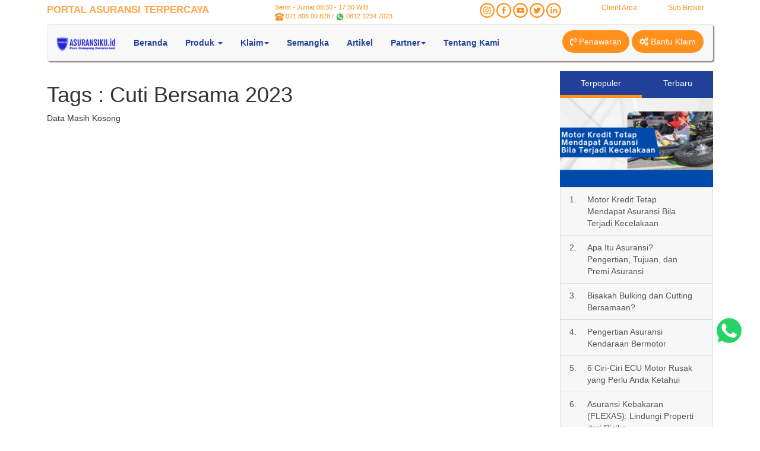

--- FILE ---
content_type: text/html; charset=UTF-8
request_url: https://www.asuransiku.id/promo-artikel/tags/cuti-bersama-2023
body_size: 7557
content:
<!DOCTYPE html>
<html lang="id">
	<head>
				<meta charset="utf-8">
		<meta http-equiv="X-UA-Compatible" content="IE=edge">
		<meta name="viewport" content="width=device-width, initial-scale=1">
		<meta name="robots" content="index, follow">
				<meta name="description" content="Artikel berkaitan Cuti Bersama 2023 - ASURANSIKU.id" itemprop="description">
		<meta name="keywords" content="asuransiku,tags,promo,cuti bersama 2023" itemprop="keywords">
		
    <meta name="language" content="indonesia">
    	
    <meta name="msapplication-TileImage" content="https://www.asuransiku.id/support/images/upload-photos/media/A_Logo.png">

<link rel="icon" href="https://www.asuransiku.id/support/images/upload-photos/media/A_Logo-150x150.png" sizes="32x32">
<link rel="icon" href="https://www.asuransiku.id/support/images/upload-photos/media/A_Logo.png" sizes="192x192">
<link rel="apple-touch-icon-precomposed" href="https://www.asuransiku.id/support/images/upload-photos/media/A_Logo.png">

<link rel="preconnect" href="https://www.youtube.com">
<link rel="preconnect" href="https://embed.youtube.com">
<link rel="preconnect" href="https://ajax.googleapis.com">
<link rel="preconnect" href="https://maps.googleapis.com">
<link rel="preconnect" href="https://www.googletagmanager.com">
<link rel="preconnect" href="https://pagead2.googlesyndication.com">
<link rel="preconnect" href="https://connect.facebook.net">
<link rel="preconnect" href="https://www.facebook.com">
<link rel="preconnect" href="https://embed.tawk.to">
<link rel="preconnect" href="https://va.tawk.to">
<link rel="preconnect" href="https://cdn.jsdelivr.net">    <title>Artikel Cuti Bersama 2023 - ASURANSIKU.id</title>
		<link href="https://www.asuransiku.id/support/bootstrap/css/bootstrap.min.css" rel="stylesheet">
		<link href="https://www.asuransiku.id/support/font-awesome/css/font-awesome.css" rel="stylesheet">
		<link href="https://www.asuransiku.id/support/css/mystyle.css" rel="stylesheet">
		<link href="https://www.asuransiku.id/promo-artikel/tags/cuti-bersama-2023" rel="canonical">

		<script src="https://ajax.googleapis.com/ajax/libs/jquery/1.12.4/jquery.min.js"></script>

		<!-- Google Tag Manager -->
		<script async>(function(w,d,s,l,i){w[l]=w[l]||[];w[l].push({'gtm.start':
		new Date().getTime(),event:'gtm.js'});var f=d.getElementsByTagName(s)[0],
		j=d.createElement(s),dl=l!='dataLayer'?'&l='+l:'';j.async=true;j.src=
		'https://www.googletagmanager.com/gtm.js?id='+i+dl;f.parentNode.insertBefore(j,f);
		})(window,document,'script','dataLayer','GTM-NZB39H');</script>
		<!-- End Google Tag Manager -->

		<style>
			.thumbnail{
				border: none;
			}
			.pagination>.active>a, .pagination>.active>a:focus, .pagination>.active>a:hover, .pagination>.active>span, .pagination>.active>span:focus, .pagination>.active>span:hover{
				background-color: #ff901c;
				border-color: #ff901c;
			}
			.pagination>li>a{
				color: #21409a;
			}
		</style>
	</head>
	<body>
		<section class="header header-2">
			<div class="container">
				<script defer type="text/javascript">		
	$(document).on("click", "#btnGetOffer", function() {
		var form_data = {
			name: $("#txtName").val(),
			email: $("#txtEmailPenawaran").val(),
			no_telp: $("#txtTelp").val(),
			cob_id: $("#cbCob").val(),
			txt_captcha: $("#txtCaptcha").val(),
			hdf_captcha: $("#hdfCaptcha").val(),
			get_offer: $("#btnGetOffer").val()
		};

		$.ajax({
			type: "GET",
			url: "https://www.asuransiku.id/asuransiku",
			data: form_data,
			dataType: "text",
			cache: true,
			success: function(msg){
				if(msg == ''){
					window.location = "https://www.asuransiku.id/asuransiku/terimakasih";
				} else {
					$("#divError").html(msg);
				}
			}
		});
	});

	$(document).on("click", "#btnPenawaran", function() {
		$.ajax({
			type: "GET",
			url: "https://www.asuransiku.id/asuransiku/captcha",
			//data: form_data,
			dataType: "text",
	    cache:true,
			success: function(msg){
				$("#divShowCaptcha").html(msg);
			}
		});

		return false;
	});

	$(document).on("click", "#btnReload", function() {
		$.ajax({
			type: "GET",
			url: "https://www.asuransiku.id/asuransiku/captcha",
			//data: form_data,
			dataType: "text",
	    cache:true,
			success: function(msg){
				$("#divShowCaptcha").html(msg);
			}
		});

		return false;
	});
</script>
<div class="small-info">
    <div class="row">
        <div class="col-xs-7 col-sm-3 col-md-4 col-lg-4">
            <span class="portal-title"><strong>PORTAL ASURANSI TERPERCAYA</strong>
            </span>
        </div>
        <div class="col-xs-5 col-sm-9 col-md-8 col-lg-8">
            <div class="row">
                <div class="col-xs-12 col-sm-12 col-md-4 text-left tagline">
                    Senin - Jumat 08:30 - 17:30 WIB<br>
                <img alt="Nomor Telp Asuransiku.id" src="https://www.asuransiku.id/support/images/support/phone.png" width="15"> 021 806 00 828 / <img alt="Nomor Whatsapp Asuransiku.id" src="https://www.asuransiku.id/support/images/support/wa2-min.png" width="15"> <a class="link-wa" target="_blank" href="https://api.whatsapp.com/send?phone=6281212347023&text=Helo ASURANSIKU.id">0812 1234 7023</a></div>
                <div class="col-xs-12 col-sm-12 col-md-4 text-right tagline">
                    <a href="https://www.instagram.com/asuransiku.id"><img alt="Instagram Asuransiku.id" width="25" src="https://www.asuransiku.id/support/images/IG.png"></a>
				<a href="https://www.facebook.com/asuransikuid/"><img alt="Facebook Asuransiku.id" width="25" src="https://www.asuransiku.id/support/images/FB.png"></a>
				<a href="https://www.youtube.com/channel/UCUS-E-oJ1GlT-Ktvwg5DxuA"><img alt="Youtube Asuransiku.id" width="25" src="https://www.asuransiku.id/support/images/Youtube.png"></a>
				<a href="https://twitter.com/asuransiku_id"><img alt="Twitter Asuransiku.id" width="25" src="https://www.asuransiku.id/support/images/Twitter.png"></a>
				<a href="https://www.linkedin.com/company/asuransiku.id?trk=company_logo"><img alt="Linkedin Asuransiku.id" width="25" src="https://www.asuransiku.id/support/images/Linkedin.png"></a>
                </div>
                <div class="col-xs-12 col-sm-12 col-md-4 text-right">
					<div class="col-md-6 col-sm-12"><a href="https://www.asuransiku.id/client-area/">Client Area</a></div>
					<div class="col-md-6 col-sm-12"><a href="https://www.asuransiku.id/agen">Sub Broker</a></div>
				</div>
					  
            </div>
        </div>
    </div>
            <span class="tagline-mobile">Senin - Jumat 08:30 - 17:30 WIB <br> <img alt="Nomor Telp Asuransiku.id" src="https://www.asuransiku.id/support/images/support/phone.png" width="15"> 021 806 00 828 / <img alt="Nomor Whatsapp Asuransiku.id" src="https://www.asuransiku.id/support/images/support/wa2-min.png" width="15"> <a class="link-wa" target="_blank" href="https://api.whatsapp.com/send?phone=6281212347023&text=Helo ASURANSIKU.id">0812 1234 7023</a>
            </span>
</div>
<!-- start menu -->
<nav class="navbar navbar-default">
  <div class="container-fluid">
	<!-- Brand and toggle get grouped for better mobile display -->
	<div class="navbar-header">
	  <button type="button" class="navbar-toggle collapsed" data-toggle="collapse" data-target="#bs-example-navbar-collapse-1" aria-expanded="false">
		<span class="sr-only">Toggle navigation</span>
		<span class="icon-bar"></span>
		<span class="icon-bar"></span>
		<span class="icon-bar"></span>
	  </button>
	  <a class="navbar-brand" href="https://www.asuransiku.id/">
		<img alt="Asuransiku.id logo asuransiku" width="100" src="https://www.asuransiku.id/support/images/logo/logo-asuransiku.png" />
	  </a>
	</div>

	<!-- Collect the nav links, forms, and other content for toggling -->
	<div class="collapse navbar-collapse" id="bs-example-navbar-collapse-1">
		<ul class="nav navbar-nav">
			<li><a href="https://www.asuransiku.id/">Beranda</a></li>			
			<li class="dropdown">
			  <a href="#" class="dropdown-toggle" data-toggle="dropdown" role="button" aria-haspopup="true" aria-expanded="false">Produk <span class="caret"></span></a>
			  <ul class="dropdown-menu">
				<li><a href="https://www.asuransiku.id/produk-asuransi/mv/asuransi-kendaraan">Asuransi Kendaraan</a></li>
				<li><a href="https://www.asuransiku.id/produk-asuransi/property/asuransi-rumah">Asuransi Property</a></li>
				<li><a href="https://www.asuransiku.id/produk-asuransi/travel/asuransi-perjalanan">Asuransi Perjalanan</a></li>
				<li><a href="https://www.asuransiku.id/produk-asuransi/surety-bond/asuransi-jaminan">Penjaminan Proyek</a></li>
				<li><a href="https://www.asuransiku.id/produk-asuransi/health/asuransi-kesehatan">Asuransi Kesehatan</a></li>
		    		<li><a href="https://www.asuransiku.id/produk-asuransi/wri/wreck-removal-insurance">Wreck Removal</a></li>
			  </ul>
			</li>
            <li class="dropdown">
			  <a href="#" class="dropdown-toggle" data-toggle="dropdown" role="button" aria-haspopup="true" aria-expanded="false">Klaim<span class="caret"></span></a>
			   <ul class="dropdown-menu">
				<li><a href="https://www.asuransiku.id/claim-asuransiku">Klaim Asuransiku</a></li>
				<li><a href="https://www.asuransiku.id/claim-panic">Claim Panic Button</a></li>
				<li><a href="https://www.asuransiku.id/klaim">Tata Cara Klaim</a></li>
				<li><a href="https://www.asuransiku.id/bengkel-rekanan">Bengkel Rekanan</a></li>
			   </ul>
			</li>
			<li><a href="https://semangka.asuransiku.id">Semangka</a></li>
			<li><a href="https://www.asuransiku.id/promo-artikel">Artikel</a></li>
			<li class="dropdown">
			  <a href="#" class="dropdown-toggle" data-toggle="dropdown" role="button" aria-haspopup="true" aria-expanded="false">Partner<span class="caret"></span></a>
              <li><a href="https://www.asuransiku.id/tentang-kami">Tentang Kami</a></li>
			   <ul class="dropdown-menu">
				<!-- <li><a href="https://www.asuransiku.id/register/">Sub Broker</a></li> -->
				<li><a href="https://www.asuransiku.id/mandiri/">Bank Mandiri</a></li>
				<li><a href="https://www.asuransiku.id/agen/">Sub Broker</a></li>
				<li><a href="https://www.asuransiku.id/referral">Referral</a></li>
			   </ul>
			</li>
								</ul>
					<ul class="nav navbar-nav navbar-right">
			<script>
			  $(function(){
				$('[rel=popover]').popover({ 
				  html : true, 
				  content: function() {
					return $('#popover_content_wrapper').html();
				  }
				});
			  });
			</script>
			<div class="desktop-offer">
				<li href="#" id="btnPenawaran" data-placement="bottom" class="btn btn-asuransiku-orange-menu" rel="popover" data-content=""> 
					<span class="fa fa-volume-control-phone"></span> Penawaran				</li>
				<li class="btn btn-asuransiku-orange-menu"> 
					<a href="https://www.asuransiku.id/claim-asuransiku/" style="text-decoration:none;color:#fff;"><span class="fa fa-cogs"></span> Bantu Klaim</a>
				</li>
			</div>
			<div class="mobile-offer">
				<!-- Button trigger modal -->
				<button id="btnPenawaran" type="button" class="btn btn-asuransiku-orange-menu" data-toggle="modal" data-target="#offerModal">
				  <span class="fa fa-volume-control-phone"></span> Penawaran				</button>
				<button class="btn btn-asuransiku-orange-menu">
				  <a href="https://www.asuransiku.id/claim-asuransiku/" style="text-decoration:none;color:#fff;"><span class="fa fa-cogs"></span> Bantu Klaim</a>
				</button>

				<!-- Modal -->
				<div class="modal fade" id="offerModal" tabindex="-1" role="dialog" aria-labelledby="myModalLabel">
				  <div class="modal-dialog" role="document">
					<div class="modal-content">
					  <div class="modal-header">
						<button type="button" class="close" data-dismiss="modal" aria-label="Close"><span aria-hidden="true">&times;</span></button>
						<h5 class="text-center modal-title" id="myModalLabel"><strong>Masukan Data Dibawah Ini</strong></h5>
					  </div>
					  <div class="modal-body">
						<div id="divError"></div>
						<input name="txt_bilingual" id="txtBilingual" type="hidden" value="eng">
						<div class="form-group">
							<label>Nama <span style="color:red;">*</span></label>
							<input name="name" id="txtName" type="text" class="form-control" placeholder="Nama" required>
						</div>
						<div class="form-group">
							<label>Email</label>
							<input name="email" id="txtEmailPenawaran" type="email" class="form-control" placeholder="Email">
						</div>
						<div class="form-group">
							<label>No. Handphone <span style="color:red;">*</span></label>
							<input name="no_telp" id="txtTelp" type="number" class="form-control" placeholder="No. Handphone" required>
						</div>
						<div class="form-group">
							<label>Jenis Asuransi <span style="color:red;">*</span></label>
							<select name="cob_id" id="cbCob" class="form-control" required="required">
							  <option value="">** Pilih Jenis Asuransi **</option>
							  <option value="01">Asuransi Kendaraan</option>
							  <option value="02">Asuransi Property</option>
							  <option value="05">Asuransi Jiwa</option>
							  <option value="07">Asuransi Perjalanan</option>
							</select>
						</div>
						<div id="divShowCaptcha"></div>
						<center>
							<input style="width:100%;" type="button" name="get_offer" value="Kirim" id="btnGetOffer" class="btn btn-asuransiku-orange">
						</center>
					  </div>
					</div>
				  </div>
				</div>
			</div>

			<div id="popover_content_wrapper" style="display: none;">
				<div class="popover-content">
					<h5 class="text-center"><strong>Masukan Data Dibawah Ini</strong></h5>
					<div id="divError"></div>
					<input name="txt_bilingual" id="txtBilingual" type="hidden" value="eng">
					<div class="form-group">
						<label>Nama <span style="color:red;">*</span></label>
						<input name="name" id="txtName" type="text" class="form-control" placeholder="Nama" required>
					</div>
					<div class="form-group">
						<label>Email</label>
						<input name="email" id="txtEmailPenawaran" type="email" class="form-control" placeholder="Email">
					</div>
					<div class="form-group">
						<label>No. Handphone <span style="color:red;">*</span></label>
						<input name="no_telp" id="txtTelp" type="number" class="form-control" placeholder="No. Handphone" required>
					</div>
					<div class="form-group">
						<label>Jenis Asuransi <span style="color:red;">*</span></label>
						<select name="cob_id" id="cbCob" class="form-control" required="required">
						  <option value="">** Pilih Jenis Asuransi **</option>
							  <option value="01">Asuransi Kendaraan</option>
							  <option value="02">Asuransi Property</option>
							  <option value="05">Asuransi Jiwa</option>
							  <option value="07">Asuransi Perjalanan</option>
						</select>
					</div>
					<div id="divShowCaptcha"></div>
					<center>
						<input style="width:100%;" type="button" name="get_offer" value="Kirim" id="btnGetOffer" class="btn btn-asuransiku-orange">
					</center>
				</div>
			</div>	
		</ul>
					
	</div><!-- /.navbar-collapse -->
  </div><!-- /.container-fluid -->
</nav>
<!-- end menu -->
			</div>
		</section>
		<div class="container">
			<div class="content_artcl">
				<div class="row">
					<div class="col-xs-12 col-md-9">					
						<div class="row">
						  <div class="col-sm-9 col-md-9">
							<h1>Tags : Cuti Bersama 2023</h1>						  </div>
						</div>
													<p>Data Masih Kosong</p>
												</div>
					<div class="col-xs-12 col-md-3">
						<!-- Nav tabs -->
<ul class="nav nav-tabs nav-justified nav-half" role="tablist">
	<li role="presentation" class="active"><a href="#popular" aria-controls="popular" data-toggle="tab">Terpopuler</a></li>
	<li role="presentation"><a href="#recent" aria-controls="recent" role="tab" data-toggle="tab">Terbaru</a></li>
</ul>

<!-- Tab panes -->
<div class="tab-content">
	<div role="tabpanel" class="tab-pane active" id="popular">
		<div class="list-group">
								<img class="img-responsive center-block" loading="lazy" src="https://www.asuransiku.id/support/images/upload-photos/article/motor-kredit.webp" alt="Motor Kredit Tetap Mendapat Asuransi Bila Terjadi Kecelakaan" title="Motor Kredit Tetap Mendapat Asuransi Bila Terjadi Kecelakaan">
						<a href="https://www.asuransiku.id/blog/motor-kredit-tetap-mendapat-asuransi-bila-terjadi-kecelakaan" class="list-group-item">
			  <div class="row">
				<div class="col-xs-1 col-md-1">1.</div>
				<div class="col-xs-10 col-md-10">Motor Kredit Tetap Mendapat Asuransi Bila Terjadi Kecelakaan</div>
			  </div>
			</a>
									<a href="https://www.asuransiku.id/blog/pengertian-asuransi" class="list-group-item">
			  <div class="row">
				<div class="col-xs-1 col-md-1">2.</div>
				<div class="col-xs-10 col-md-10">Apa Itu Asuransi? Pengertian, Tujuan, dan Premi Asuransi</div>
			  </div>
			</a>
									<a href="https://www.asuransiku.id/blog/bisakah-bulking-dan-cutting-bersamaan" class="list-group-item">
			  <div class="row">
				<div class="col-xs-1 col-md-1">3.</div>
				<div class="col-xs-10 col-md-10">Bisakah Bulking dan Cutting Bersamaan?</div>
			  </div>
			</a>
									<a href="https://www.asuransiku.id/blog/pengertian-asuransi-kendaraan-bermotor" class="list-group-item">
			  <div class="row">
				<div class="col-xs-1 col-md-1">4.</div>
				<div class="col-xs-10 col-md-10">Pengertian Asuransi Kendaraan Bermotor</div>
			  </div>
			</a>
									<a href="https://www.asuransiku.id/blog/ciri-ciri-ecu-motor-rusak" class="list-group-item">
			  <div class="row">
				<div class="col-xs-1 col-md-1">5.</div>
				<div class="col-xs-10 col-md-10">6 Ciri-Ciri ECU Motor Rusak yang Perlu Anda Ketahui</div>
			  </div>
			</a>
									<a href="https://www.asuransiku.id/blog/asuransi-kebakaran-flexas" class="list-group-item">
			  <div class="row">
				<div class="col-xs-1 col-md-1">6.</div>
				<div class="col-xs-10 col-md-10">Asuransi Kebakaran (FLEXAS): Lindungi Properti dari Risiko</div>
			  </div>
			</a>
									<a href="https://www.asuransiku.id/blog/tata-cara-klaim-asuransi-motor-kredit-kecelakaan" class="list-group-item">
			  <div class="row">
				<div class="col-xs-1 col-md-1">7.</div>
				<div class="col-xs-10 col-md-10">Tata Cara Klaim Asuransi Motor Kredit Kecelakaan</div>
			  </div>
			</a>
									<a href="https://www.asuransiku.id/blog/1-suku-emas-berapa-gram" class="list-group-item">
			  <div class="row">
				<div class="col-xs-1 col-md-1">8.</div>
				<div class="col-xs-10 col-md-10">Wow! Ini Berat 1 Suku Emas dalam Gram!</div>
			  </div>
			</a>
									<a href="https://www.asuransiku.id/blog/minum-banyak-air-putih-melancarkan-pernapasan-pada-manusia" class="list-group-item">
			  <div class="row">
				<div class="col-xs-1 col-md-1">9.</div>
				<div class="col-xs-10 col-md-10">Minum Banyak Air putih Melancarkan Pernapasan Pada Manusia</div>
			  </div>
			</a>
									<a href="https://www.asuransiku.id/blog/olahraga-pembentukan-otot-tanpa-suplemen-bisakah" class="list-group-item">
			  <div class="row">
				<div class="col-xs-1 col-md-1">10.</div>
				<div class="col-xs-10 col-md-10">Olahraga Pembentukan Otot Tanpa Suplemen, Bisakah ?</div>
			  </div>
			</a>
					</div>
	</div>
	<div role="tabpanel" class="tab-pane" id="recent">
		<div class="list-group">
									<center><img class="img-responsive center-block" loading="lazy" src="https://www.asuransiku.id/support/images/upload-photos/article/daftar-negara-bebas-visa.webp" alt="Daftar Negara Bebas Visa untuk Paspor Indonesia" title="Daftar Negara Bebas Visa untuk Paspor Indonesia"></center>
						<a href="https://www.asuransiku.id/blog/daftar-negara-bebas-visa-paspor-indonesia" class="list-group-item">
			  <div class="row">
					<div class="col-xs-1 col-md-1">1.</div>
					<div class="col-xs-10 col-md-10">Daftar Negara Bebas Visa untuk Paspor Indonesia</div>
			  </div>
			</a>
									<a href="https://www.asuransiku.id/blog/apa-itu-shop-drawing" class="list-group-item">
			  <div class="row">
					<div class="col-xs-1 col-md-1">2.</div>
					<div class="col-xs-10 col-md-10">Shop Drawing: Pengertian, Fungsi, dan Contoh</div>
			  </div>
			</a>
									<a href="https://www.asuransiku.id/blog/oleh-oleh-umroh-paling-dicari" class="list-group-item">
			  <div class="row">
					<div class="col-xs-1 col-md-1">3.</div>
					<div class="col-xs-10 col-md-10">Oleh Oleh Umroh Paling Populer dan Disukai Keluarga</div>
			  </div>
			</a>
									<a href="https://www.asuransiku.id/blog/cara-klaim-asuransi-mobil-online" class="list-group-item">
			  <div class="row">
					<div class="col-xs-1 col-md-1">4.</div>
					<div class="col-xs-10 col-md-10">Cara Klaim Asuransi Mobil Online dengan Mudah </div>
			  </div>
			</a>
									<a href="https://www.asuransiku.id/blog/apa-itu-drill-fire" class="list-group-item">
			  <div class="row">
					<div class="col-xs-1 col-md-1">5.</div>
					<div class="col-xs-10 col-md-10">Apa Itu Drill Fire? Simak Penjelasan Lengkapnya di Sini</div>
			  </div>
			</a>
									<a href="https://www.asuransiku.id/blog/disneyland-dimana-saja" class="list-group-item">
			  <div class="row">
					<div class="col-xs-1 col-md-1">6.</div>
					<div class="col-xs-10 col-md-10">Disneyland Dimana Saja? Ini Daftar Lengkapnya di Seluruh Dunia!</div>
			  </div>
			</a>
									<a href="https://www.asuransiku.id/blog/dashcam-mobil" class="list-group-item">
			  <div class="row">
					<div class="col-xs-1 col-md-1">7.</div>
					<div class="col-xs-10 col-md-10">Dashcam Mobil: Fungsi, Manfaat, dan Tips Memilih yang Tepat</div>
			  </div>
			</a>
									<a href="https://www.asuransiku.id/blog/apa-itu-revolution-per-minute-rpm" class="list-group-item">
			  <div class="row">
					<div class="col-xs-1 col-md-1">8.</div>
					<div class="col-xs-10 col-md-10">Apa Itu Revolution Per Minute (RPM)? Simak Penjelasannya!</div>
			  </div>
			</a>
									<a href="https://www.asuransiku.id/blog/bengkel-mobil-kudus-terbaik" class="list-group-item">
			  <div class="row">
					<div class="col-xs-1 col-md-1">9.</div>
					<div class="col-xs-10 col-md-10">Daftar Bengkel Mobil Kudus Terbaik dengan Pelayanan Profesional</div>
			  </div>
			</a>
									<a href="https://www.asuransiku.id/blog/rumus-mengatur-keuangan" class="list-group-item">
			  <div class="row">
					<div class="col-xs-1 col-md-1">10.</div>
					<div class="col-xs-10 col-md-10">Rumus Mengatur Keuangan yang Bikin Hidup Lebih Tenang</div>
			  </div>
			</a>
					</div>
	</div>
</div>	
				  
						<!-- Nav tabs -->
<ul class="nav nav-tabs nav-justified" role="tablist">
	<li role="presentation" class="active"><a href="#kategori" aria-controls="kategori" role="tab" data-toggle="tab">Kategori</a></li>
</ul>

<!-- Tab panes -->
<div class="tab-content">
	<div role="tabpanel" class="tab-pane active" id="kategori">
		<div class="list-group">
					<a href="https://www.asuransiku.id/promo-artikel/category/2" class="list-group-item">
			  <div class="row">
				<div class="col-xs-12 col-md-12">
					Otomotif				</div>
			  </div>
			</a>
						<a href="https://www.asuransiku.id/promo-artikel/category/3" class="list-group-item">
			  <div class="row">
				<div class="col-xs-12 col-md-12">
					Properti				</div>
			  </div>
			</a>
						<a href="https://www.asuransiku.id/promo-artikel/category/4" class="list-group-item">
			  <div class="row">
				<div class="col-xs-12 col-md-12">
					Umum				</div>
			  </div>
			</a>
						<a href="https://www.asuransiku.id/promo-artikel/category/5" class="list-group-item">
			  <div class="row">
				<div class="col-xs-12 col-md-12">
					Pariwisata				</div>
			  </div>
			</a>
						<a href="https://www.asuransiku.id/promo-artikel/category/7" class="list-group-item">
			  <div class="row">
				<div class="col-xs-12 col-md-12">
					Gaya Hidup dan Kesehatan				</div>
			  </div>
			</a>
						<a href="https://www.asuransiku.id/promo-artikel/category/9" class="list-group-item">
			  <div class="row">
				<div class="col-xs-12 col-md-12">
					Informasi Penting				</div>
			  </div>
			</a>
						<a href="https://www.asuransiku.id/promo-artikel/category/10" class="list-group-item">
			  <div class="row">
				<div class="col-xs-12 col-md-12">
					Peternakan,Peliharaan dan Pertanian				</div>
			  </div>
			</a>
						<a href="https://www.asuransiku.id/promo-artikel/category/11" class="list-group-item">
			  <div class="row">
				<div class="col-xs-12 col-md-12">
					Bisnis				</div>
			  </div>
			</a>
						<a href="https://www.asuransiku.id/promo-artikel/category/12" class="list-group-item">
			  <div class="row">
				<div class="col-xs-12 col-md-12">
					Finansial				</div>
			  </div>
			</a>
						<a href="https://www.asuransiku.id/promo-artikel/category/13" class="list-group-item">
			  <div class="row">
				<div class="col-xs-12 col-md-12">
					Kuliner				</div>
			  </div>
			</a>
					</div>
	</div>
</div>
					</div>
				</div>
			</div>
		</div>
		<div class="footer-1">
	<div class="container">
		<div class="row">
			<div class="col-sm-12 col-md-3">
				<center>
					<a target="_blank" href="https://sealsplash.geotrust.com/splash?&dn=www.asuransiku.id"><img loading="lazy" alt="Keamanan Terjamin oleh SSL DIGICERT" src="https://www.asuransiku.id/support/images/upload-photos/media/digicert.png" width="175" class="img-responsive"></a>
					<label>TRANSAKSI AMAN</label>
				</center>
				<center>
					<br>
					<a target="_blank" href="https://play.google.com/store/apps/details?id=id.asuransiku.app.abb"><img loading="lazy" alt="Asuransiku.id tersedia di Google Playstore" src="https://www.asuransiku.id/support/images/available_on_google_play.png" width="150" class="img-responsive"></a>
				</center>
			</div>
			<div class="col-sm-4 col-md-2">
				<label>Produk</label><br>
				<p><p>
<a href="https://www.asuransiku.id/produk-asuransi/mv/asuransi-kendaraan">Asuransi Kendaraan</a><br>
<a href="https://www.asuransiku.id/produk-asuransi/property/asuransi-rumah">Asuransi Property</a><br>
<a href="https://www.asuransiku.id/produk-asuransi/travel/asuransi-perjalanan" target="_blank">Asuransi Travel</a><br>
<a href="https://www.asuransiku.id/produk-asuransi/surety-bond/asuransi-jaminan" target="_blank">Asuransi Penjaminan</a><br>
<a href="https://www.asuransiku.id/produk-asuransi/micro/asuransi-mikro" target="_blank">Asuransi Mikro</a><br>
<a href="https://www.asuransiku.id/produk-asuransi/health/asuransi-kesehatan" target="_blank">Asuransi Kesehatan</a><br>
<a href="https://www.asuransiku.id/produk-asuransi/wri/wreck-removal-insurance" target="_blank">Asuransi Wreck Removal</a>
</p></p>
			</div>
			<div class="col-sm-4 col-md-2">
				<label>Kontak Kami</label><br>
				<p><p><span style="color:#ffffff">021 &ndash; 806 00 828<br />
<a class="link-wa" target="_blank" href="https://api.whatsapp.com/send?phone=6281212347023&amp;text=Hai">0812 1234 7023</a><br />
<a class="link-wa" target="_blank" href="https://api.whatsapp.com/send?phone=6281283627588&amp;text=Hai">0812 8362 7588</a><br />
Senin - Jumat<br />
08.30 s/d 17.30 WIB</span></p>
<p><span style="color:#ffffff">Synergy Building, lt.15<br />
Jl. Jalur Sutera Barat Kav.17, Alam Sutera<br />
Tangerang, Banten 15143 - Indonesia&nbsp;</span></p></p>
			</div>
			<div class="col-sm-4 col-md-2">
				<label>Bantuan</label><br>
				<p><p>
<a href="https://www.asuransiku.id/pengembalian-premi">Pengembalian Premi</a><br />
<a href="https://www.asuransiku.id/produk-asuransi/support/doc/Kebijakan_Privasi_dan_Syarat_Ketentuan.pdf" target="_blank">Syarat, Ketentuan & Privasi</a><br />
</p></p>
			</div>
			<div class="col-sm-12 col-md-3">
				<div class="embed-responsive embed-responsive-4by3">
					<!-- <iframe class="embed-responsive-item" src="https://www.google.com/maps/embed?pb=!1m18!1m12!1m3!1d3966.555084657333!2d106.79543601476894!3d-6.190238395518609!2m3!1f0!2f0!3f0!3m2!1i1024!2i768!4f13.1!3m3!1m2!1s0x0%3A0x65ab84fe23010406!2sASURANSIKU.id!5e0!3m2!1sen!2s!4v1474535494562"></iframe> -->
					<!-- <iframe src="https://www.google.com/maps/embed?pb=!1m14!1m8!1m3!1d15865.20367268664!2d106.6529632!3d-6.2239959!3m2!1i1024!2i768!4f13.1!3m3!1m2!1s0x0%3A0x3c4b49cffd39fd98!2sCara%20Gampang%20Berasuransi!5e0!3m2!1sid!2sid!4v1636353202465!5m2!1sid!2sid" width="600" height="450" style="border:0;"></iframe> -->
					<!-- <iframe src="https://www.google.com/maps/embed?pb=!1m18!1m12!1m3!1d26682.202101902356!2d106.66648316466777!3d-6.219735299687004!2m3!1f0!2f0!3f0!3m2!1i1024!2i768!4f13.1!3m3!1m2!1s0x2e69fb49ef6edad3%3A0x55c41f1f30bb9b5b!2sPialang%20dan%20Konsultan%20Asuransi!5e0!3m2!1sid!2sid!4v1636354295185!5m2!1sid!2sid" width="600" height="450" style="border:0;" allowfullscreen="" loading="lazy"></iframe> -->
					<iframe class="embed-responsive-item" loading="lazy" data-src="https://www.google.com/maps/embed?pb=!1m18!1m12!1m3!1d1983.147682848452!2d106.65184579399687!3d-6.224731324940809!2m3!1f0!2f0!3f0!3m2!1i1024!2i768!4f13.1!3m3!1m2!1s0x2e69f693ac640f6b%3A0x65ab84fe23010406!2sASURANSIKU.id!5e0!3m2!1sid!2sid!4v1637025440473!5m2!1sid!2sid" allowfullscreen=""></iframe>
				</div>
			</div>
		</div><br>
		<div class="row">
			<div class="col-sm-8 col-md-9">
				&copy; 2015 ASURANSIKU.id All Right Reserved
			</div>
			<div class="col-sm-4 col-md-3">
				<a href="https://www.instagram.com/asuransiku.id"><img alt="Instagram Asuransiku.id" width="25" src="https://www.asuransiku.id/support/images/IG.png"></a>
				<a href="https://www.facebook.com/asuransikuid/"><img alt="Facebook Asuransiku.id" width="25" src="https://www.asuransiku.id/support/images/FB.png"></a>
				<a href="https://www.youtube.com/channel/UCUS-E-oJ1GlT-Ktvwg5DxuA"><img alt="Youtube Asuransiku.id" width="25" src="https://www.asuransiku.id/support/images/Youtube.png"></a>
				<a href="https://twitter.com/asuransiku_id"><img alt="Twitter Asuransiku.id" width="25" src="https://www.asuransiku.id/support/images/Twitter.png"></a>
				<a href="https://www.linkedin.com/company/asuransiku.id?trk=company_logo"><img alt="Linkedin Asuransiku.id" width="25" src="https://www.asuransiku.id/support/images/Linkedin.png"></a>
			</div>
		</div>
	</div>
</div>
<div class="footer-2">
	<div class="container">
		<div class="row">
			<div class="col-sm-8 col-md-5" style="margin:0;">
				<label>Powered by</label><br>
				<img loading="lazy" alt="PT ABB Insurance Brokers" width="100" src="https://www.asuransiku.id/support/images/logo-abb.png">
				<img loading="lazy" alt="APPARINDO" width="100" src="https://www.asuransiku.id/support/images/logo-apparindo.png">
				<img loading="lazy" alt="OJK" width="100" src="https://www.asuransiku.id/support/images/logo-ojk.png">
				<img loading="lazy" alt="Fintech" width="100" src="https://www.asuransiku.id/support/images/logo-fintech.png">
			</div>
			<div class="col-sm-4 col-md-3" style="margin:0;">
				<center>
					<label>Registered with Kominfo</label><br>
					<img loading="lazy" alt="Terdaftar Digital Broker oleh Kominfo" width="50" src="https://www.asuransiku.id/support/images/kominfo.png">
				</center>
			</div>
			<div class="col-sm-12 col-md-4" style="margin:0;">
				<label><a href="https://www.asuransiku.id/cara-bayar">Payment Gateway</a></label><br>
				<img loading="lazy" alt="Pembayaran menggunakan kartu kredit American Express di Asuransiku.id" width="60" src="https://www.asuransiku.id/support/images/logo-amex.png">
				<img loading="lazy" alt="Pembayaran menggunakan kartu kredit JCB di Asuransiku.id" width="60" src="https://www.asuransiku.id/support/images/logo-jcb.png">
				<img loading="lazy" alt="Pembayaran menggunakan kartu kredit Mastercard di Asuransiku.id" width="60" src="https://www.asuransiku.id/support/images/logo-mastercard.png">
				<img loading="lazy" alt="Pembayaran menggunakan ALTO di Asuransiku.id" width="60" src="https://www.asuransiku.id/support/images/logo-alto.png">
				<img loading="lazy" alt="Pembayaran menggunakan ATM Bersama di Asuransiku.id" width="60" src="https://www.asuransiku.id/support/images/logo-atm-bersama.png">
				<img loading="lazy" alt="Pembayaran menggunakan Bank BCA di Asuransiku.id" width="60" src="https://www.asuransiku.id/support/images/logo-bca.png">
				<img loading="lazy" alt="Pembayaran menggunakan Bank Mandiri di Asuransiku.id" width="60" src="https://www.asuransiku.id/support/images/logo-mandiri.png">
				<img loading="lazy" alt="Pembayaran menggunakan Prima di Asuransiku.id" width="60" src="https://www.asuransiku.id/support/images/logo-prima.png">
				<img loading="lazy" alt="Pembayaran menggunakan kartu kredit Visa di Asuransiku.id" width="60" src="https://www.asuransiku.id/support/images/logo-visa.png">
			</div>
		</div>
	</div>
</div>
<!-- Whatsapp Widget -->
<a id="ic-wa" class="ic-wa cta-waba show" href="https://wa.me/6281212347023?text=Halo ASURANSIKU.id, Saya tertarik dengan asuransi!" title="Whatsapp ASURANSIKU.id" target="_blank" rel="noreferrer">
	<img width="64" height="64" alt="WhatsApp ASURANSIKU.id" class="img-slider-lazy" title="Whatsapp ASURANSIKU.id" data-src="https://www.asuransiku.id/support/images/ic-wa.svg">
	<span><strong>WhatsApp Customer Service</strong></span>
</a>

<!-- Google Tag Manager (noscript) -->
<noscript><iframe src="https://www.googletagmanager.com/ns.html?id=GTM-NZB39H"
		height="0" width="0" style="display:none;visibility:hidden"></iframe></noscript>
<!-- End Google Tag Manager (noscript) -->

<!--Start of Tawk.to Script-->
<script async type="text/javascript">
	function initIframe() {
		var vidDefer = document.getElementsByTagName('iframe');
		for (var i = 0; i < vidDefer.length; i++) {
			if (vidDefer[i].getAttribute('data-src')) {
				vidDefer[i].setAttribute('src', vidDefer[i].getAttribute('data-src'));
			}
		}
	}

	function initImageLazy() {
		var sliderDefer = document.getElementsByClassName('img-slider-lazy');
		for (var i = 0; i < sliderDefer.length; i++) {
			if (sliderDefer[i].getAttribute('data-src')) {
				sliderDefer[i].setAttribute('src', sliderDefer[i].getAttribute('data-src'));
			}
		}
	}

	initIframe()
	initImageLazy()

	/** Tawk Chat */
	var Tawk_API = Tawk_API || {},
		Tawk_LoadStart = new Date();
	(function() {
		var s1 = document.createElement("script"),
			s0 = document.getElementsByTagName("script")[0];
		s1.async = true;
		s1.src = 'https://embed.tawk.to/57e25477ff00b01eac7a61eb/default';
		s1.charset = 'UTF-8';
		s1.setAttribute('crossorigin', '*');
		s0.parentNode.insertBefore(s1, s0);
	})();
</script>
<!--End of Tawk.to Script-->		<script defer src="https://www.asuransiku.id/support/bootstrap/js/bootstrap.min.js"></script>
	</body>
</html>
